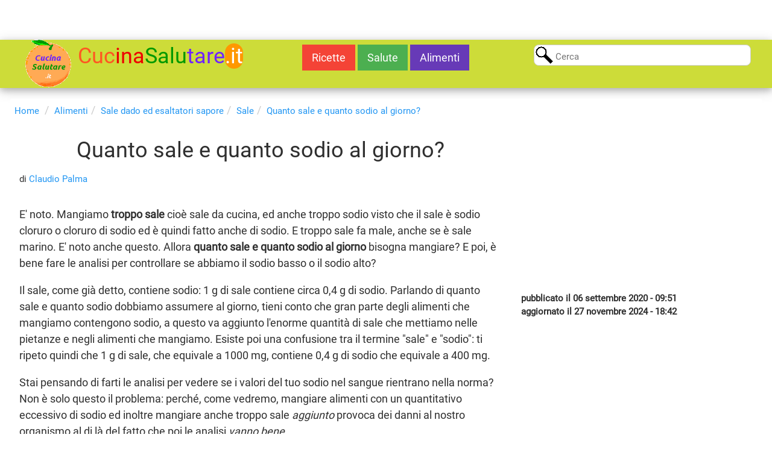

--- FILE ---
content_type: text/html; charset=UTF-8
request_url: https://www.cucinasalutare.it/quanto-sale-e-quanto-sodio-al-giorno-23.html
body_size: 15496
content:
<!doctype html>
<html lang="it">
<head>
	<meta charset="utf-8">
<!--	<meta property="fb:pages" content="123456789123"> -->
	<title>Quanto sale e quanto sodio al giorno? | Cucina Salutare .it</title>
<!--	<meta name="description" content="E' noto. Mangiamo troppo sale cioè sale da cucina, ed anche troppo sodio visto che il sale è sodio cloruro o cloruro di sodio ed è quindi fatto anche di sodi..."> -->
	<link rel="canonical" href="https://www.cucinasalutare.it/quanto-sale-e-quanto-sodio-al-giorno-23.html">	<!-- noodp, noydir -->
		<meta name="viewport" content="width=device-width, initial-scale=1">
<!--	<meta name="referrer" content="unsafe-url"> -->
	<link rel="apple-touch-icon" href="https://www.cucinasalutare.it/img/apple-touch-icon-76x76.png" sizes="76x76">
	<link rel="apple-touch-icon" href="https://www.cucinasalutare.it/img/apple-touch-icon-114x114.png" sizes="114x114">
	<link rel="apple-touch-icon" href="https://www.cucinasalutare.it/img/apple-touch-icon-120x120.png" sizes="120x120">
	<link rel="apple-touch-icon" href="https://www.cucinasalutare.it/img/apple-touch-icon-152x152.png" sizes="152x152">
	<link rel="apple-touch-icon" href="https://www.cucinasalutare.it/img/apple-touch-icon-180x180.png" sizes="180x180">
	<link rel="icon" href="https://www.cucinasalutare.it/img/logoicon-16x16.png" type="image/png" sizes="16x16">
	<link rel="icon" href="https://www.cucinasalutare.it/img/logoicon-32x32.png" type="image/png" sizes="32x32">
	<link rel="icon" href="https://www.cucinasalutare.it/img/logoicon-96x96.png" type="image/png" sizes="96x96">
	<link rel="icon" href="https://www.cucinasalutare.it/img/logoicon-192x192.png" type="image/png" sizes="192x192">
	<link rel="icon" href="https://www.cucinasalutare.it/img/logoicon-194x194.png" type="image/png" sizes="194x194">
	<link rel="manifest" href="https://www.cucinasalutare.it/manifest.json">
	<meta name="apple-mobile-web-app-title" content="Cucinasalutare.it">
	<meta name="application-name" content="Cucinasalutare.it">
	<meta name="msapplication-TileColor" content="#ffa500">
	<meta name="msapplication-TileImage" content="https://www.cucinasalutare.it/img/android-chrome-144x144.png">
	<meta name="theme-color" content="#ffffff">

	<meta property="og:locale" content="it_IT">
<!--	<meta property="fb:app_id" content="1111111111111111"/> -->
	<meta property="og:type" content="article">
	<meta property="og:title" content="Quanto sale e quanto sodio al giorno?">
	<!-- max 295 -->
	<meta property="og:description" content="E' noto. Mangiamo troppo sale cioè sale da cucina, ed anche troppo sodio visto che il sale è sodio cloruro o cloruro di sodio ed è quindi fatto anche di sodi...">
	<meta property="og:url" content="https://www.cucinasalutare.it/quanto-sale-e-quanto-sodio-al-giorno-23.html">
		<meta property="og:site_name" content="Cucina Salutare .it">
	<meta property="og:image" content="https://www.cucinasalutare.it/photos/23-sale-sodio.jpg">
	<meta property="og:image:width" content="600">
	<meta property="og:image:height" content="450">

	<meta name="twitter:card" content="summary">
	<meta name="twitter:title" content="Quanto sale e quanto sodio al giorno? | Cucina Salutare .it">
	<meta name="twitter:description" content="E' noto. Mangiamo troppo sale cioè sale da cucina, ed anche troppo sodio visto che il sale è sodio cloruro o cloruro di sodio ed è quindi fatto anche di sodi...">
	<meta name="twitter:image" content="https://www.cucinasalutare.it/photos/23-sale-sodio.jpg">

	<!-- ottimizzazioni dns -->
	<!-- <link rel="preload" href="https://www.cucinasalutare.it/js/jscookie.js" as="script"> -->

<!--	<link rel="preconnect" href="https://googleads.g.doubleclick.net">
	<link rel="preconnect" href="https://pagead2.googlesyndication.com">
	<link rel="preconnect" href="https://tpc.googlesyndication.com"> -->
<!--	<link rel="dns-prefetch" href="https://googleads.g.doubleclick.net">
	<link rel="dns-prefetch" href="https://pagead2.googlesyndication.com">
	<link rel="dns-prefetch" href="https://tpc.googlesyndication.com"> -->
<!-- fine ottimizzazioni dns -->

<!--	<meta name="copyright" content="Copyright 2025 - CucinaSalutare.it - Tutti i diritti riservati"> -->

	<link rel="image_src" type="image/jpeg" href="https://www.cucinasalutare.it/photos/23-sale-sodio.jpg">
	
	<link rel="stylesheet" href="https://www.cucinasalutare.it/css/w3.css">
	<style type="text/css">
	@font-face {font-family: 'Roboto'; font-style: normal; font-weight: 400; 
	src: url('https://www.cucinasalutare.it/fonts/roboto-v20-latin-ext_latin-regular.eot'); src: local('Roboto'), local('Roboto-Regular'), url('https://www.cucinasalutare.it/fonts/roboto-v20-latin-ext_latin-regular.eot?#iefix') format('embedded-opentype'), url('https://www.cucinasalutare.it/fonts/roboto-v20-latin-ext_latin-regular.woff2') format('woff2'), url('https://www.cucinasalutare.it/fonts/roboto-v20-latin-ext_latin-regular.woff') format('woff'), url('https://www.cucinasalutare.it/fonts/roboto-v20-latin-ext_latin-regular.ttf') format('truetype'), url('https://www.cucinasalutare.it/fonts/roboto-v20-latin-ext_latin-regular.svg#Roboto') format('svg');}
	h1, h2, h3, h4, h5, h6 {font-family: "Roboto", sans-serif;} h1, h2 {margin-top:10px; margin-bottom:10px;} h3, h4, h5, h6 {margin-top:0; margin-bottom:0;} 
	@-ms-viewport {width:device-width;} @-webkit-viewport {width: device-width;} @-moz-viewport {width: device-width;} @-ms-viewport {width: device-width;} @-o-viewport {width: device-width;} @viewport {width: device-width;}
	body {font-family:'Roboto', sans-serif; font-size:18px; color:#2f2f2f; max-width:1440px; margin:0 auto;} .w3-sidebar {z-index:3; width:200px; top:43px; bottom:0; height:inherit;} a:link , a:active , a:visited , a:hover {text-decoration:none;} a.w3hov:link , a.w3hov:active , a.w3hov:visited {text-decoration:none;} a.w3hov:hover {text-decoration:underline;}
	.bvi {color:#7022ff;} .ver {color:#009900;} .ara {color:#ffa500;} .ros {color:#ee0000;} .bia {color:#ffffff;} .ricin {width:30px;} .ricon {width:95%;} .rican {max-width:1600px;} .cercalente {padding-left:35px; background: url('https://www.cucinasalutare.it/img/cerca.png') no-repeat; padding-bottom:3px;} .wmio-resp {font-size:21px!important} .riga1 {border:#ccc solid 1px;} .riga2 {border-top:#ccc solid 1px;} .bkimg {} .curs, .whap {cursor:hand; cursor:pointer;} .breadcrumb {padding:5px 8px; margin-bottom:10px; list-style:none; background-color:#fff; border-radius:4px;} .breadcrumb > li {display:inline-block;} .breadcrumb > li + li:before {content:"/\00a0"; padding:0 5px; color:#ccc;} .breadcrumb > .active {color:#777777;} .thisb {max-width:1600px;} figure {width:100%; margin:5px;} .lhlogo {margin-top:8px;  margin-bottom:8px;} .adsmrg {margin-top:30px;} .mrg8 {margin-right:8px;} .imgfl {float:left;} .imgfr {float:right;} .clea {clear:both;} .indenta {text-indent:10%;}
	ul.disco {list-style-type:disc; list-style-position:inside; margin:0; padding:0;}
	/* .adsmax728x90, .adsmax336x280, .adsmax300x250, .adsmax336x250, .adsmax250x150, .adsmax300x600, .adsinarticle, .adsmaxFullx250 {background-image:url( [data-uri]); background-position:center; background-repeat:no-repeat; background-size:30px} */ #w3top3 {margin-top:50px;} .adsmax728x90 {display:block; margin:0 auto;} .adsmax336x280 {max-width:336px; min-height:280px; max-height:280px;} .adsmax300x250 {max-width:300px; min-height:240px; max-height:250px;} .adsmax336x250 {max-width:336px; min-height:250px; max-height:280px;} .adsmax250x150 {max-width:250px; min-height:150px; max-height:150px;} .adsmax300x600 {max-width:300px; min-height:600px; max-height:1050px;} .adsinarticle {width:100%;} 
	@media only screen and (min-width:993px) {.adsinarticle {min-height:250px;} .adsmax728x90 {max-width:980px; min-height:50px; max-height:250px;} .adsmaxFullx250 {width:336px; min-height:240px;}}
	@media only screen and (max-width:992px) {.adsinarticle {min-height:50px; margin:0 auto;} .adsmax728x90 {width:100%; min-height:100px; max-height:100px;} .adsmaxFullx250 {width:100%; min-height:50px;}}
	</style>
	<script type="text/javascript">
	function getWindowSize(doc) {doc = doc || document; var win_w, win_h; if (self.innerHeight) {win_w = self.innerWidth; win_h = self.innerHeight;} else if (doc.documentElement && doc.documentElement.clientHeight) {win_w = doc.documentElement.clientWidth; win_h = doc.documentElement.clientHeight;} else if (doc.body) {win_w = doc.body.clientWidth; win_h = doc.body.clientHeight;} return {'w': win_w, 'h': win_h};}
	var DimWin = getWindowSize();
	</script>
	
<script type="application/ld+json">
{
	"@context":"http:\/\/schema.org",
	"@type":"Article",
	"@id":"https:\/\/www.cucinasalutare.it\/quanto-sale-e-quanto-sodio-al-giorno-23.html#article",
	"url":"https:\/\/www.cucinasalutare.it\/quanto-sale-e-quanto-sodio-al-giorno-23.html",
	"mainEntityOfPage":"https:\/\/www.cucinasalutare.it\/quanto-sale-e-quanto-sodio-al-giorno-23.html",
	"headline":"Quanto sale e quanto sodio al giorno?",
	"description":"E' noto. Mangiamo troppo sale cio\u00e8 sale da cucina, ed anche troppo sodio visto che il sale \u00e8 sodio cloruro o cloruro di sodio ed \u00e8 quindi fatto anche di sodio. E troppo sale fa male, anche se \u00e8 sale marino. E' noto anche questo. Allora quanto sale e quanto sodio al giorno bisogna mangiare? E poi, \u00e8 bene fare le analisi per controllare se abbiamo il sodio basso o il sodio alto? ",
	"datePublished":"2020-09-06 08:00:00",
	"dateModified":"2024-11-27 08:00:00",
	"author":
	{
		"@type":"Person",
		"name":"Claudio Palma",
		"description":"Sono il creatore di CucinaSalutare.it dove spiego come cucino in modo salutare, quali cibi scelgo ed in che modo curo il mio benessere e la mia salute con un alimentazione sana e naturale. Da alcuni anni mangio in modo salutare ed in queste pagine ti spiego cosa vuol dire per me cucinare per la propria salute. CucinaSalutare.it \u00e8 una mia idea, \u00e8 il risultato di un percorso che feci dal 2014 in poi",
		"image":
		{
			"@type":"ImageObject",
			"url":"https:\/\/www.cucinasalutare.it\/photos\/claudio-palma-cucinasalutareit3_th.jpg",
			"height":341,
			"width":256
		}
	},
	"publisher":
	{
		"@type":"Organization",
		"logo":
		{
			"@type":"ImageObject",
			"url":"https:\/\/www.cucinasalutare.it\/img\/apple-touch-icon-180x180.png",
			"width":"180",
			"height":"180"
		},
		"name":"CucinaSalutare.it"
	},
	"image":[
	{
		"@type":"ImageObject",
		"@id":"https:\/\/www.cucinasalutare.it\/quanto-sale-e-quanto-sodio-al-giorno-23.html#primaryimage",
		"url":"https:\/\/www.cucinasalutare.it\/photos\/23-sale-sodio.jpg",
		"width":"600",
		"height":"450"
	}
	]
},

{
	"@context":"http:\/\/schema.org",
	"@type":"Organization",
	"@id":"https:\/\/www.cucinasalutare.it\/#Organization",
	"name":"CucinaSalutare.it",
	"url":"https:\/\/www.cucinasalutare.it",
	"sameAs":[
		["https:\/\/www.facebook.com\/CucinaSalutareIt\/"],
		["https:\/\/twitter.com\/CucinaSalutareIt"],
		["https:\/\/www.instagram.com\/cucinasalutareit\/"],
		["https:\/\/www.youtube.com\/user\/CucinaSalutareIt"],
		["https:\/\/www.pinterest.it\/claudiopalma62\/"]
	],
	"logo":
	{
		"@type":"ImageObject",
		"url":"https:\/\/www.cucinasalutare.it\/img\/apple-touch-icon-180x180.png",
		"width":"180",
		"height":"180"
	}
}
]
</script>
	
<style type="text/css">
figure, figcaption {margin-top:40px; margin-bottom:40px;}
.notasup {vertical-align:super;}
</style>	<script type="text/javascript">
	</script>
	<!--[if lt IE 9]>
		<script src="https://www.cucinasalutare.it/js/respond.min.js"></script>
		<script src="https://www.cucinasalutare.it/js/html5shiv.min.js"></script>
	<![endif]-->
</head>
<body>

<script type="text/javascript">
/* var AdsensePost = 
{
Adspost1:"<!-- Cucsal-Reattivo -->"+
"<ins class=\"adsbygoogle\""+
	"style=\"display:block\""+
	"data-ad-client=\"ca-pub-7756158523929877\""+
	"data-ad-slot=\"8164636891\""+
	"data-ad-format=\"auto\"></ins>",
Adspost2:"<!-- IlCal-link-reatt -->"+
"<ins class=\"adsbygoogle\""+
	"style=\"display:block\""+
	"data-ad-client=\"ca-pub-7756158523929877\""+
	"data-ad-slot=\"7979034093\""+
	"data-ad-format=\"link\"></ins>"
}; */
</script>

<script type="text/javascript">
if (top.location != self.location) {top.location = self.location;}
</script>

<!-- accesso - login/logout -->
<!-- fine accesso - login/logout -->


<header>

<!-- banner top -->
<div class="w3-auto adsmax728x90">
		
<!-- <script async src="https://pagead2.googlesyndication.com/pagead/js/adsbygoogle.js?client=ca-pub-7756158523929877"
     crossorigin="anonymous"></script> -->
<!-- CuSa testa orizz -->
<!-- <ins class="adsbygoogle"
     style="display:block"
     data-ad-client="ca-pub-7756158523929877"
     data-ad-slot="4513404007"
     data-ad-format="auto"
     data-full-width-responsive="true"></ins> -->
<script>
//     (adsbygoogle = window.adsbygoogle || []).push({});
</script>

<script>
if (DimWin.w > 992)
{
//	document.write('<img src="https://www.cucinasalutare.it/img/728x90ads.jpg" class="w3-image" style="border:1px dotted #aaa;">');
}
else
{
//	document.write('<img src="https://www.cucinasalutare.it/img/728x90ads.jpg" style="border:1px dotted #aaa; height:100px; width:300px;">');
}
</script>
</div>

<!-- Navbar -->
<div id="w3top1" class="w3-row w3-lime w3-card-4 bkimg w3-margin-top">
	<div class="w3-col s12 l4 w3-center">
		<div class="w3-xxlarge w3-margin-left"><a href="https://www.cucinasalutare.it/" title="CucinaSalutare.it"><img src="https://www.cucinasalutare.it/img/logo80t.png" alt="CucinaSalutare.it" width="80" height="80" class="w3-cell-top"><span class="w3-hide-small w3-hide-medium"> <span class="w3-text-deep-orange">Cuc</span><span class="ros">ina</span><span class="ver">Salu</span><span class="bvi">tare</span><span class="w3-orange w3-text-white bia w3-round-xxlarge">.it</span></span><span class="w3-hide-large"> <span class="w3-text-deep-orange wmio-resp">Cuc</span><span class="ros wmio-resp">ina</span><span class="ver wmio-resp">Salu</span><span class="bvi wmio-resp">tare</span><span class="w3-orange w3-text-white bia w3-round-xxlarge wmio-resp">.it</span></span></a></div>
	</div>
	<div class="w3-col s12 l4">
		<div class="w3-center w3-large w3-padding" id="w3top2">
		<a href="https://www.cucinasalutare.it/ricette" class="w3-button w3-red w3-hover-pale-yellow" title="Ricette">Ricette</a>
		<a href="https://www.cucinasalutare.it/salute" class="w3-button w3-green w3-hover-pale-yellow" title="Salute">Salute</a>
		<a href="https://www.cucinasalutare.it/alimenti" class="w3-button w3-deep-purple w3-hover-pale-yellow" title="Alimenti">Alimenti</a>
		</div>
	</div>
	<div class="w3-col s12 l4">
		<form method="get" name="cerc" action="https://www.cucinasalutare.it/cerca/">
			<div class="w3-row w3-padding w3-margin-left">
				<div class="w3-col ricon">
					<input type="search" id="ricerca" name="s" class="w3-input w3-medium w3-border w3-white w3-round-large cercalente" placeholder="Cerca" value="" maxlength="350">
				</div>
			</div>
		</form>
	</div>
</div>

<!-- modal for search on medium e small devices -->
<div id="id01" class="w3-modal">
	<div class="w3-modal-content w3-card-4 w3-animate-opacity">
		<div class="w3-container">
			<a href="javascript:void(0)" onclick="Chiudi();" class="w3-button w3-right w3-large w3-padding-small w3-hover-blue w3-hide-large w3-margin-bottom" title="Chiudi"><strong>X</strong></a>
			<form method="get" name="cerce" action="https://www.cucinasalutare.it/cerca/" class="w3-padding-32">
				<div class="w3-row w3-margin-bottom">
					<div class="w3-col s10 w3-text-right">
						<input type="search" id="ricerce" name="s" class="w3-input w3-border w3-round-large" style="padding:5px;" placeholder="Cerca" value="" maxlength="350">
					</div>
					<div class="w3-col s2">
						<button class="w3-btn w3-small w3-deep-purple w3-hover-blue w3-ripple w3-padding w3-round-large" type="submit" title="Invia">Vai</button>
					</div>
				</div>
			</form>
		</div>
	</div>
</div>
<!-- end modal for search -->

</header>

		<div class="w3-container">
	<ol class="breadcrumb" itemscope itemtype="http://schema.org/BreadcrumbList">
		<li class="breadcrumb-item" itemprop="itemListElement" itemscope itemtype="http://schema.org/ListItem"><a href="https://www.cucinasalutare.it/" rel="home" itemprop="item" title="Homepage" class="w3-medium w3-text-blue w3hov"><span itemprop="name">Home</span></a><meta itemprop="position" content="1"></li>
		<li itemprop="itemListElement" itemscope itemtype="http://schema.org/ListItem"><a href="https://www.cucinasalutare.it/alimenti" itemprop="item" title="Alimenti" class="w3-medium w3-text-blue w3hov"><span itemprop="name">Alimenti</span></a><meta itemprop="position" content="2"></li><li itemprop="itemListElement" itemscope itemtype="http://schema.org/ListItem"><a href="https://www.cucinasalutare.it/alimenti/sale-dado-ed-esaltatori-sapore" itemprop="item" title="Sale dado ed esaltatori sapore" class="w3-medium w3-text-blue w3hov"><span itemprop="name">Sale dado ed esaltatori sapore</span></a><meta itemprop="position" content="3"></li><li itemprop="itemListElement" itemscope itemtype="http://schema.org/ListItem"><a href="https://www.cucinasalutare.it/alimenti/sale-dado-ed-esaltatori-sapore/sale" itemprop="item" title="Sale" class="w3-medium w3-text-blue w3hov"><span itemprop="name">Sale</span></a><meta itemprop="position" content="4"></li><li itemprop="itemListElement" itemscope itemtype="http://schema.org/ListItem"><a href="https://www.cucinasalutare.it/quanto-sale-e-quanto-sodio-al-giorno-23.html" itemprop="item" title="Quanto sale e quanto sodio al giorno?" class="w3-medium w3-text-blue w3hov"><span itemprop="name">Quanto sale e quanto sodio al giorno?</span></a><meta itemprop="position" content="5"></li>	</ol>
	</div>
	
<!-- main -->
<div class="w3-container">


	<div class="w3-row">
		<div class="w3-col s12 l8">
			<article>

			<header>
			<h1 class="w3-center">Quanto sale e quanto sodio al giorno?</h1>
			</header>

			<section>
			<div class="w3-medium w3-container">di <a href="https://www.cucinasalutare.it/informazioni-generali-su-claudio-palma.html" title="autore: Claudio Palma" class="w3-text-blue w3hov">Claudio Palma</a>    			</div>

			<div class="w3-margin-top w3-container">
				<div><!--description start--><p>E' noto. Mangiamo <strong>troppo sale</strong> cioè sale da cucina, ed anche troppo sodio visto che il sale è sodio cloruro o cloruro di sodio ed è quindi fatto anche di sodio. E troppo sale fa male, anche se è sale marino. E' noto anche questo. Allora <strong>quanto sale e quanto sodio al giorno</strong> bisogna mangiare? E poi, è bene fare le analisi per controllare se abbiamo il sodio basso o il sodio alto?<!--description end--></p>
<p>Il sale, come già detto, contiene sodio: 1 g di sale contiene circa 0,4 g di sodio. Parlando di quanto sale e quanto sodio dobbiamo assumere al giorno, tieni conto che gran parte degli alimenti che mangiamo contengono sodio, a questo va aggiunto l'enorme quantità di sale che mettiamo nelle pietanze e negli alimenti che mangiamo. Esiste poi una confusione tra il termine "sale" e "sodio": ti ripeto quindi che 1 g di sale, che equivale a 1000 mg, contiene 0,4 g di sodio che equivale a 400 mg.</p>
<p>
Stai pensando di farti le analisi per vedere se i valori del tuo sodio nel sangue rientrano nella norma? Non è solo questo il problema: perché, come vedremo, mangiare alimenti con un quantitativo eccessivo di sodio ed inoltre mangiare anche troppo sale <em>aggiunto</em> provoca dei danni al nostro organismo al di là del fatto che poi le analisi <em>vanno bene</em>.<br>
In Italia in media aggiungiamo alle pietanze dagli 7 ai 9 gr di sale da cucina al giorno, che corrispondono a 2800-3600 mg di sodio, come riportato sulla pagina <a href="https://www.cuore.iss.it/prevenzione/progettominisal" class="w3-text-blue w3hov" title="consumo di sale in Italia"  rel="nofollow" target="_blank">Consumo di sale del progetto Minisal</a> del sito dell'IIS.</p></div>				<div class="w3-row">
					<div class="w3-col s12 l6">
						<div class="w3-margin-top w3-auto adsmax336x250">
						
<!-- <script async src="https://pagead2.googlesyndication.com/pagead/js/adsbygoogle.js?client=ca-pub-7756158523929877"
     crossorigin="anonymous"></script> -->
<!-- CuSa post-indice 300x250 -->
<!-- <ins class="adsbygoogle"
     style="display:block"
     data-ad-client="ca-pub-7756158523929877"
     data-ad-slot="1303597361"
     data-ad-format="auto"
     data-full-width-responsive="true"></ins> -->
<script>
//     (adsbygoogle = window.adsbygoogle || []).push({});
</script>

<script>
// document.write('<img src="https://www.cucinasalutare.it/img/300x250ads.jpg" class="w3-image" style="border:1px dotted #aaa; height:250px; width:300px;">');
</script>
						</div>
					</div>
					<div class="w3-col s12 l6">
<div class=""><h2>Indice</h2>
<ul class="w3-margin-top">
<li><a href="#fabbisogno-di-sodio" class="w3-text-blue w3hov">Fabbisogno giornaliero di sodio e aggiunte raccomandate di sale</a></li>
<li><a href="#contenuto-di-sodio-alimenti" class="w3-text-blue w3hov">Contenuto di sodio negli alimenti</a></li>
<li><a href="#eccesso-di-sodio" class="w3-text-blue w3hov">Cosa provoca l'eccesso di sodio?</a></li>
<li><a href="#a-cosa-serve-sodio" class="w3-text-blue w3hov">A cosa serve il sodio nell'organismo?</a></li>
<li><a href="#quanto-sodio-assumiamo-al-giorno" class="w3-text-blue w3hov">Esempi su quanto sodio assumiamo ogni giorno</a></li>
<li><a href="#come-diminuire-sodio" class="w3-text-blue w3hov">Come diminuire e regolare il consumo di sodio?</a></li>
<li><a href="#cloro" class="w3-text-blue w3hov">E il cloro?</a></li>
</ul>
<a name="fabbisogno-di-sodio"></a></div>					</div>
				</div>
				<div><div class="clea w3-margin-top"></div><div class="w3-center"><figure><img src="https://www.cucinasalutare.it/photow/23-sale-sodio.webp" class="w3-image" width="600" height="450" alt="Quanto sale e quanto sodio al giorno?"></figure></div><div class="clea"></div><h2>Fabbisogno giornaliero di sodio e aggiunte raccomandate di sale</h2>

<p>Secondo l'<a href="https://www.heart.org/-/media/Files/Health-Topics/Answers-by-Heart/Why-Should-I-Limit-Sodium.pdf" class="w3-text-blue w3hov" title="American Heart Association" rel="nofollow" target="_blank">American Heart Association</a> non dovresti mai superare i 2300 mg di sodio al giorno con un limite ideale di 1500 mg ma, raccomanda, il quantitativo ideale di 1000 mg giornalieri. In generale, secondo le raccomandazioni americane di questa ed altri enti ed associazioni, l'apporto quotidiano di sodio varia tra un minimo di 500 mg e un massimo di 2300 mg con 1000 mg consigliati.<br>
Le raccomandazioni di molti siti di salute europei ed italiani (ad esempio <a href="https://www.humanitas.it/enciclopedia/sali-minerali/sodio" target="_blank" rel="nofollow" class="w3-text-blue w3hov">Humanitas</a>, consultato il 7/2/2020), esagerano ancora di più di quelle americane, perché alzano i livelli minimo-massimo del fabbisogno (apporto) quotidiano di sodio a 600-3500 mg. Guardando queste raccomandazioni americane e di altri siti di salute che indicano limite massimo un quantitativo di sodio rispettivamente di di 2,3 g e di 3,5 g, ti domanderai <em>ma con quali criteri hanno stabilito che 2 o 3 g di sodio è un quantitativo giornaliero normale? Ma non è troppo?</em> Eh già, me lo domando anche io.<br>
Altra contraddizione, viste le raccomandazioni di consumo di sodio qui sopra esposte, l'<a href="https://www.who.int/en/news-room/fact-sheets/detail/salt-reduction" class="w3-text-blue w3hov" title="Organizzazione mondiale della sanità" rel="nofollow" target="_blank">OMS, Organizzazione mondiale della sanità</a>, raccomanda un consumo massimo di sale, bada bene ho detto sale, di 5 grammi al giorno che equivalgono a 2000 mg di sodio quotidiano che si va a sommare al sodio naturalmente contenuto negli alimenti che mangiamo, ed il totale supera ampiamente il suddetto consumo di sodio raccomandato al giorno.<br><a name="contenuto-di-sodio-alimenti"></a></p>

<h2>Contenuto di sodio negli alimenti</h2>

<p>In ogni caso dando per buone ed oneste le raccomandazioni che suggeriscono un quantitativo di sodio intorno ai 1000 mg al giorno, queste quote di sodio vengono facilmente rispettate assumendo un'alimentazione basata su alimenti vegetali. Un alimentazione vegetariana, che contempli cioè oltre ai vegetali anche le uova e del pesce fresco non inquinato né derivante da allevamento intensivo né tantomeno OGM, è già sufficiente a superare anche se di poco i livelli raccomandati di sodio.<br>
Proprio per il fatto che gli alimenti, soprattutto animali e derivati animali, contengono una certa quantità di sodio, le raccomandazioni dell'OMS o delle altre varie organizzazioni mondiali della salute riguardo al consumo di sale e di sodio sono alquanto esagerate. Non si può generalizzare e consigliare a tutti un certo consumo di sale o un certo fabbisogno di sodio. Ad esempio chi nella propria dieta include anche salumi formaggi pesci affumicati o inscatolati snack salati patatine, anche se non aggiungesse sale alle pietanze assumerebbe comunque un quantitativo enorme di sodio, senza contare tra l'altro i danni alla salute che questi non-alimenti causano.<br>
Invece chi ha una dieta vegetale o al massimo vegetariana, anche ammettendo che aggiunga poco sale nelle pietanze, avrebbe un'apporto di sodio più o meno corretto, anzi talvolta rischierebbe di assumerne troppo poco. Ma tutto è relativo e nulla è scontato, perché anche in tal caso se costui anche essendo vegano o vegetariano mangiasse ogni giorno le patatine fritte commerciali o snack salati o robaccia del genere, eccolo lì che assumerebbe anche lui troppo sodio. Quindi è sbagliato raccomandare a tutti indiscriminatamente di consumare non più di 5 g al giorno di sale (cioè 2 g o 2000 mg di sodio) ma occorre educare la gente a cambiare i propri gusti e a fare a meno dell'abitudine del sale a tutti i costi sopra ogni cibo.<br>
Perché, lo ripeto, se una persona mangia molti alimenti che contengono molto sodio, senza contare il sale che aggiunge, si trova già molto al di sopra del consumo raccomandato di sodio, e quindi dire a questa persona di consumare 5 g di sale risulta ancor di più dannoso per lei. Infatti le persone che mangiano carne o formaggi o scatolame o patatine o snack... non solo dovrebbero starsene lontani dal sale ma dovrebbero anche prendere in considerazione la diminuzione e pian piano la sostituzione di tali alimenti con cibi più salutari, e non semplicemente perché contengono troppo sodio ma perché sono non-alimenti che provocano danni alla salute, tanto per fare un esempio perché fanno aumentare la produzione degli acidi dello stomaco provocando un <a href="https://www.cucinasalutare.it/metabolismo-sindrome-metabolica-e-acidosi-metabolica-27.html" title="acidosi" class="w3-text-blue w3hov">acidosi</a> dell'organismo che lo espone a molte malattie da quelle piccole a quelle più gravi. Ed è solo un esempio.<br>(vedi <a href="https://www.cucinasalutare.it/metabolismo-sindrome-metabolica-e-acidosi-metabolica-27.html" title="acidosi metabolica" class="w3-text-blue w3hov">acidosi metabolica</a>)
<a name="eccesso-di-sodio"></a></p>
<div class="w3-margin-top w3-auto adsinarticle">
<!-- <script async src="https://pagead2.googlesyndication.com/pagead/js/adsbygoogle.js?client=ca-pub-7756158523929877"
	crossorigin="anonymous"></script>
<ins class="adsbygoogle"
     style="display:block; text-align:center;"
     data-ad-layout="in-article"
     data-ad-format="fluid"
     data-ad-client="ca-pub-7756158523929877"
     data-ad-slot="4293912152"></ins> -->
<script>
/*	(adsbygoogle = window.adsbygoogle || []).push({}); */
	
if (DimWin.w > 992)
{
//	document.write('<img src="https://www.cucinasalutare.it/img/300x250ads.jpg" style="border:1px dotted #aaa; width:100%; height:250px;">');
}
else
{
//	document.write('<img src="https://www.cucinasalutare.it/img/300x250ads.jpg" style="border:1px dotted #aaa; width:100%; height:50px;">');
}
</script>
</div>
<h2>Cosa provoca l'eccesso di sodio?</h2>
<p>Al di là del fatto se nelle ultime analisi del sangue il tuo sodio possa andare bene o male, sta di fatto che assumere troppo sodio e mangiare troppo sale provoca tutta una serie di effetti negativi, tra cui: aumento della ritenzione idrica (ristagno dei liquidi nel corpo), aumento della pressione del sangue e quindi ipertensione e le sue complicazioni, danni al cervello tipo demenza e danni alle capacità cognitive anche in assenza di ipertensione, danni a vari organi indipendentemente dalla presenza o no dell'ipertensione, perdita di calcio ed escrezione urinaria. E sin qui i danni certi, ma ci sono altri danni <em>possibili</em>: ictus, malattie cardiovascolari, calcoli renali, demineralizzazione ossea, cataratta, sindrome di Meniere, asma (articoli su <a href="https://www.lastampa.it/2018/01/18/scienza/eccesso-di-sale-leffetto-negativo-sul-cervello-ha-origine-nellintestino-rri2KiUX1eDBCzmdknCXoM/pagina.html" class="w3-text-blue w3hov" title="La Stampa" rel="nofollow" target="_blank">La Stampa</a>, su <a href="https://www.ncbi.nlm.nih.gov/pmc/articles/PMC5098396/" class="w3-text-blue w3hov" title="National Center for Biotechnology Information" rel="nofollow" target="_blank">NCBI cioè National Center for Biotechnology Information</a> ed ancora su <a href="https://www.ncbi.nlm.nih.gov/pmc/articles/PMC4089690/" class="w3-text-blue w3hov" title="NCBI" rel="nofollow" target="_blank">NCBI</a>). Questi gli effetti negativi causati dell'esagerato consumo di sale e, quindi, di sodio.
<a name="a-cosa-serve-sodio"></a></p>

<h2>A cosa serve il sodio nell'organismo?</h2>
<p>Sì, certamente, il sodio è importante per la salute e tra le sue funzioni più importanti per il nostro organismo ci sono: la regolazione dei liquidi ed equilibrio acido-base e del bilancio idro-salino dell'intero organismo, la regolazione della contrazione muscolare e trasmissione dell'impulso nervoso, la regolazione della permeabilità delle membrane cellulari.
<a name="quanto-sodio-assumiamo-al-giorno"></a></p>

<h2>Esempi su quanto sodio assumiamo ogni giorno</h2>
<p>Ora ti propongo di calcolare quanto sodio e quanto sale assumiamo al giorno, per cui faccio alcuni esempi di dieta quotidiana.<br>
Questi quantitativi di sodio sono stati calcolati senza contare l'aggiunta di sale, ma conteggiando solo il contenuto di sodio già presente negli alimenti. Ad esempio mozzarella, formaggi, pizza, salsiccia, patatine... contengono una quantità abnorme di sodio tra quello naturalmente presente negli ingredienti naturali e il sale aggiunto da chi li ha preparati. Quindi non ho conteggiato il sale che normalmente aggiungiamo alle pietanze, questo perché ognuno di noi deve farsi un'idea di quanto sodio è contenuto normalmente nei cibi che mangia per poi decidere se e quanto sale aggiungere per arrivare al fabbisogno cioè il consumo giornaliero raccomandato di sodio.<br>
Andiamo col primo esempio di dieta, colazione pranzo e cena.<br>
(<em>quantitativi di sodio ricavati da tabelle su <a href="https://fdc.nal.usda.gov/food-search?query=&type=Foundation" target="_blank" rel="nofollow" class="w3-text-blue w3hov">USDA</a>, da <a href="https://www.alimentinutrizione.it/sezioni/tabelle-nutrizionali" target="_blank" rel="nofollow" class="w3-text-blue w3hov">AlimentiNUTrizione.it</a> che fa parte di <a href="https://www.crea.gov.it/" target="_blank" rel="nofollow" class="w3-text-blue w3hov">CREA-GOV.IT</a> e dalle informazioni nutrizionali sulle etichette dei prodotti</em>)<br><br>

<table class="w3-table w3-bordered w3-hoverable">
<tr><th cols="2">Dieta vegana senza aggiunta di sale</th></tr>
<tr><th>cibi</th><th>sodio mg</th></tr>
<tr><td>150 ml arancia</td><td>5</td></tr>
<tr><td>1 pesca</td><td>3</td></tr>
<tr><td>1 kiwi</td><td>5</td></tr>
<tr><td>50 gr fiocchi avena</td><td>16</td></tr>
<tr><td>20 gr uvetta</td><td>11</td></tr>
<tr><td>150 gr latte di soia</td><td>45</td></tr>
<tr><td>20 gr fichi secchi</td><td>12</td></tr>
<tr><td>10 gr noci</td><td>1</td></tr>
<tr><td></td><td></td></tr>
<tr><td>80 gr riso integrale</td><td>7</td></tr>
<tr><td>80 gr di lenticchie</td><td>8</td></tr>
<tr><td>100 gr peperoni</td><td>4</td></tr>
<tr><td>50 gr cipolle</td><td>2</td></tr>
<tr><td>100 gr insalata	mista</td><td>26</td></tr>
<tr><td>100 gr di pane</td><td>500</td></tr>
<tr><td>100 gr di pasta integrale con olio extra e pelati:</td><td>16</td></tr>
<tr><td></td><td></td></tr>
<tr><td>100 gr di avocado</td><td>7</td></tr>
<tr><td>30 gr di cavolfiore</td><td>10</td></tr>
<tr><td>2 fette melone</td><td>36</td></tr>
<tr><td>2 mele</td><td>6</td></tr>
<tr><td><strong>totale</strong></td><td>725 mg</td></tr>
</table>
<br>
Nel caso di una dieta quotidiana di questo genere e tenendo conto di un quantitativo <em>consigliato</em> di 500-600 mg di sodio al giorno, chi mangia in questo modo assume la giusta quantità di sodio e quindi non deve aggiungere sale alle pietanze, tenendo conto che 1 g di sale contiene 400 mg di sodio. Tieni conto anche del fatto che in questa dieta c'è sale nell'impasto del pane, questa è una scelta perché non se c'era sale allora il totale del sodio giornaliero sarebbe stato al di sotto del quantitativo consigliato e quindi dovevamo integrarlo aggiungendo comunque almeno 1 gr di sale.</p>
<p>Vediamo il prossimo esempio di dieta, anche questa senza aggiunta di sale nelle pietanze ad eccezione di quelle che già ne contengono.<br><br>

<table class="w3-table w3-bordered w3-hoverable">
<tr><th cols="2">Dieta vegetariana senza aggiunta di sale</th></tr>
<tr><th>cibi</th><th>sodio mg</th></tr>
<tr><td>1 caffè (25 ml)</td><td>1</td></tr>
<tr><td>cappuccino (100 ml)</td><td>51</td></tr>
<tr><td>cornetto (40 gr)</td><td>139</td></tr>
<tr><td></td><td></td></tr>
<tr><td>pasta integrale (100 gr)</td><td>8</td></tr>
<tr><td>funghi champignon (50 gr)</td><td>3</td></tr>
<tr><td>piselli freschi (50 gr)</td><td>1</td></tr>
<tr><td>provolone (50 gr)</td><td>430</td></tr>
<tr><td>100 gr insalata	mista</td><td>10</td></tr>
<tr><td>2 pesche</td><td>6</td></tr>
<tr><td>1 caffè (25 ml)</td><td>1</td></tr>
<tr><td></td><td></td></tr>
<tr><td>Pizza margherita<br>
senza sale nell'impasto<br>
o nel pomodoro</td><td>200</td></tr>
<tr><td>100 gr insalata	mista</td><td>10</td></tr>
<tr><td>Patatine fritte<br>
commerciali 100 g</td><td>600</td></tr>
<tr><td>Birra (150 ml)</td><td>15</td></tr>
<tr><td>Melone 2 fette</td><td>36</td></tr>
<tr><td><strong>totale</strong></td><td>1505 mg</td></tr>
</table>
<br>
In questa dieta il quantitativo di sodio contenuto negli alimenti, senza aggiunta di sale, è di 1,505 g che secondo le raccomandazioni americane ed europee andrebbe bene, ma che secondo il mio modesto parere (per quello che conta) è già un po' alto sia per via delle patatine che del formaggio ed anche della mozzarella nella pizza.<br>
Ma diciamo che se una persona mangiasse in questo modo, diminuendo pian piano il formaggio sino a sostituirlo con legumi (ad esempio fagioli freschi o secchi) e man mano diminuendo le patatine fritte commerciali sino a sostituirle con patate acquistate al mercato e fritte a casa con olio extravergine d'oliva e senza sale, assumerebbe il quantitativo più che giusto di sodio, a patto che non aggiunga sale nelle pietanze. Infatti se al posto dei 430 mg di sodio nel provolone mangiasse i soli 2 mg di sodio contenuti in 50 gr di fagioli cotti a casa sempre senza aggiungere sale, oppure invece dei 600 mg delle patatine fritte commerciali mangiasse i soli 12 mg contenuti nelle patatine fritte a casa senza aggiungere sale, avrebbe un quantitativo giornaliero di sodio che sarebbe ragionevole.</p>
<div class="w3-margin-top w3-auto adsinarticle">
<!-- <script async src="https://pagead2.googlesyndication.com/pagead/js/adsbygoogle.js?client=ca-pub-7756158523929877"
	crossorigin="anonymous"></script>
<ins class="adsbygoogle"
     style="display:block; text-align:center;"
     data-ad-layout="in-article"
     data-ad-format="fluid"
     data-ad-client="ca-pub-7756158523929877"
     data-ad-slot="4293912152"></ins> -->
<script>
/*	(adsbygoogle = window.adsbygoogle || []).push({}); */
	
if (DimWin.w > 992)
{
//	document.write('<img src="https://www.cucinasalutare.it/img/300x250ads.jpg" style="border:1px dotted #aaa; width:100%; height:250px;">');
}
else
{
//	document.write('<img src="https://www.cucinasalutare.it/img/300x250ads.jpg" style="border:1px dotted #aaa; width:100%; height:50px;">');
}
</script>
</div>
<p>Ora vediamo un esempio di dieta onnivora, cioè così come mangia la maggioranza delle persone in Italia. Anche qui i quantitativi di sodio non tengono conto del sale aggiunto nelle pietanze ma solo del sodio naturalmente contenuto negli alimenti o del sale già presente in un cibo già pronto.<br><br>

<table class="w3-table w3-bordered w3-hoverable">
<tr><th cols="2">Dieta onnivora senza aggiunta di sale</th></tr>
<tr><th>cibi</th><th>sodio mg</th></tr>
<tr><td>1 caffè (25 ml)</td><td>1</td></tr>
<tr><td>cappuccino (100 ml)</td><td>51</td></tr>
<tr><td>cornetto (40 gr)</td><td>139</td></tr>
<tr><td></td><td></td></tr>
<tr><td>Spaghetti alla carbonara<br>
senza sale aggiunto alla<br>
pasta o al condimento<br>
ma solo di quello presente<br>
nel guanciale<br>
e nel pecorino</td><td>600</td></tr>
<tr><td>Patatine fritte<br>
commerciali 100 gr</td><td>600</td></tr>
<tr><td>Mela 1</td><td>2</td></tr>
<tr><td>1 caffè (25 ml)</td><td>1</td></tr>
<tr><td></td><td></td></tr>
<tr><td>Antipasto salumi e formaggi<br>
(33 g prosciutto<br>
25 g provolone)</td><td>1065</td></tr>
<tr><td>Pizza broccoli e salsiccia<br>
senza sale nell'impasto<br>
o nel pomodoro</td><td>900</td></tr>
<tr><td>100 gr insalata	mista</td><td>10</td></tr>
<tr><td>Mela 1</td><td>2</td></tr>
<tr><td><strong>totale</strong></td><td>3371 mg</td></tr>
</table>
<br>
Ora, a parte quello che dicono le raccomandazioni americane o europee o italiane, nel caso della dieta appena esposta con ben 3,371 g di sodio giornalieri e tenendo conto che i quantitativi di sodio sono stati calcolati <em>senza sale aggiunto alle pietanze</em>, risulta molto chiaro che chi mangia formaggi, salumi, carne conservata, patatine fritte commerciali, snack salati, sottoli o pesce in scatola o scatolame vario... sta assumendo una notevole ed esagerata quantità di sodio senza contare, come detto, il sale che si aggiunge alle pietanze.<br>
Il sodio, negli esempi di diete che ho esposto qui sopra, l'ho calcolato prendendo come base tabelle dei siti web menzionati prima. Prova anche tu a stilare un esempio di dieta quotidiana, con tutti gli alimenti per colazione pranzo e cena, e poi calcola il loro contenuto in sodio prendendo come base le tabelle presenti sul web. E tieni conto, come già detto, che i contenuti di sodio sono stati calcolati senza tenere conto del sale che normalmente aggiungiamo agli alimenti. Infatti prova a rileggere i 3 esempi di diete sopra esposti e prova ad aggiungere del sale come faresti di solito, ad esempio, al riso integrale alle lenticchie ed ai peperoni della dieta vegana, oppure alla pasta integrale con funghi e piselli ed all'insalata ed alla pizza della dieta vegetariana, oppure ancora alla pasta della carbonara ed alla pizza ed all'insalata della dieta onnivora... e poi rifai il calcolo del sodio totale quotidiano e vedrai che facilmente supererai di molto i livelli quotidiani di sodio raccomantati.<br>
Allora come regolarsi col consumo di sodio e sale?
<a name="come-diminuire-sodio"></a></p>

<h2>Come diminuire e regolare il consumo di sodio?</h2>

<p>Ecco come diminuire il sale e regolare il sodio: imparando a modificare il proprio gusto, che oramai da molto tempo è alterato ed è troppo abituato al gusto salato, al punto che se si mangia ad esempio una buona minestra di riso integrale lenticchie aglio cipolla sedano carota qualche pomodoro pelato e odori e spezie varie, piatto che di per sé contiene la quantità più che sufficiente di sodio e non necessita dell'aggiunta di sale da parte nostra, oggi come oggi ci sembrerebbe sciapo, insipido.<br>
Ed allora la prima cosa da fare è proprio questa: evitare il luogo comune di aggiungere sale alle pietanze e ad ogni tipo di cibo, soprattutto quando non necessario o quando dalla propria dieta si sta già assumendo il quantitativo giusto di sodio.<br>
Altro esempio, una pizza Napoli, parente stretta della Marinara e della Margherita. Negli esempi di diete sopra riportati, alla voce "pizza" abbiamo considerato un impasto privo di sale, e checché ne dicano i pizzaioli un impasto per pizza viene bene ugualmente anche senza aggiungere sale. Ma in realtà qualunque pizzaiolo aggiunge sale nell'impasto (perché si dice che lo migliora), per cui a questo sale aggiungi che il sale contenuto nel condimento (nell'esempio della pizza Napoli le acciughe ed i capperi sono salate). Stando così le cose, il contenuto di sodio in totale ha già superato i 900 mg, per cui aggiungere altro sale sulla pizza può voler dire farsi veramente del male. Ed è solo un esempio.<br>
Altro modo per diminuire il sodio che si assume in eccesso, è decidendosi finalmente ad abbandonare determinati cibi non salutari perché contengono troppo sodio (ma non solo per questo), come carni conservate e non, insaccati, salumi, scatolame, formaggi (tutti), snack, prodotti con glutammato e insaporitori vari... e tutti i cibi "già pronti" che contengono sale.
<a name="cloro"></a></p>

<h2>E il cloro?</h2>

<p>Il sale è cloruro di sodio e contiene cloro. Anche il cloro, così come il sodio, partecipa al bilancio idro-salino del nostro organismo ed è il componente principale dei succhi gastrici (l'acido cloridrico dello stomaco). E' presente anche in molti alimenti vegetali come i pomodori, la segale, la lattura, il sedano, le olive e, per chi le mangia, le alghe. Per cui problemi di carenza non ce ne sono affatto, mentre invece è probabile un eccesso di cloro quando ad esempio mangiamo troppo sale o troppi formaggi stagionati o pesce sotto sale o patatine etc, il che porta ad un aumento della pressione sanguigna, malattie renali, accumulo di liquidi e probabile aumento della glicemia. Il fabbisogno giornaliero varia a seconda dell'età, cresce man mano che si diventa adulti e cioè dai 180 mg utili per i neonati sino ai 2300 mg per quando si ha 50 anni per poi diminuire sino ai 1800 mg per gli anziani.</p>

<p>(altre fonti:<br>
<a href="http://www.cuore.iss.it/prevenzione/pdf/sale_broch2pag.pdf" target="_blank" rel="nofollow" class="w3-text-blue w3hov">Ridurre sale e sodio</a>, Progetto Cuore dell'Istituto Superiore di Sanità<br>
<a href="https://www.my-personaltrainer.it/sali-minerali/sodio.html" target="_blank" rel="nofollow" class="w3-text-blue w3hov">Sodio</a>, My-PersonalTrainer.it<br>
<a href="https://www.my-personaltrainer.it/sale.html" target="_blank" rel="nofollow" class="w3-text-blue w3hov">Sale</a>, My-PersonalTrainer.it<br>
<a href="https://www.humanitas.it/enciclopedia/sali-minerali/sodio" target="_blank" rel="nofollow" class="w3-text-blue w3hov">Sodio, Humanitas.it<br>
<a href="http://siia.it/per-il-pubblico/prevenzione-dellipertensione/poco-sale/" target="_blank" rel="nofollow" class="w3-text-blue w3hov">Sale meglio poco</a>, Società Italiana dell'Ipertensione Arteriosa Lega italiana contro l'ipertensione arteriosa)</p></div>				<em class="w3-medium">DISCLAIMER: Claudio Palma, l'autore di questo articolo, non è medico ma è libero ricercatore e seguage della filosofia della salute legata all'alimentazione, ciò che scrive lo applica su sé stesso, ricette di cucina o articoli sulla salute o su alimenti. Le informazioni contenute in questo sito non intendono e non devono sostituire il parere del medico curante.</em>

				<div class="w3-margin-top w3-auto adsmaxFullx250">
				
<!-- <script async src="https://pagead2.googlesyndication.com/pagead/js/adsbygoogle.js?client=ca-pub-7756158523929877"
     crossorigin="anonymous"></script> -->
<!-- CuSa post-indice 300x250 -->
<!-- <ins class="adsbygoogle"
     style="display:block"
     data-ad-client="ca-pub-7756158523929877"
     data-ad-slot="1303597361"
     data-ad-format="auto"
     data-full-width-responsive="true"></ins> -->
<script>
//     (adsbygoogle = window.adsbygoogle || []).push({});
</script>

<script>
// document.write('<img src="https://www.cucinasalutare.it/img/300x250ads.jpg" class="w3-image" style="border:1px dotted #aaa; height:250px; width:300px;">');
</script>
				</div>
			</div>

			<div class="w3-container w3-margin-top w3-medium">
				<em>permalink: <a href="https://www.cucinasalutare.it/quanto-sale-e-quanto-sodio-al-giorno-23.html" title="click destro del mouse per copiare URL di questa pagina" class="w3-text-blue w3hov">https://www.cucinasalutare.it/quanto-sale-e-quanto-sodio-al-giorno-23.html</a></em>
			</div>

			<section class="w3-auto w3-margin-top w3-padding-16">
				<img src="https://www.cucinasalutare.it/photow/claudio-palma-cucinasalutareit3_thh.webp" class="w3-image w3-margin-right w3-left" width="90" height="120" alt="Claudio Palma autore di CucinaSalutare.it">				<h2 class="w3-large"><small>Autore</small><br>Claudio Palma</h2>
				<p class="w3-medium"><span class="w3-opacity">Sono il creatore di CucinaSalutare.it dove spiego come cucino in modo salutare, quali cibi scelgo ed in che modo curo il mio benessere e la mia salute con un'alimentazione sana e naturale...</span> <strong><a href="https://www.cucinasalutare.it/informazioni-generali-su-claudio-palma.html" class="w3-text-blue w3hov">[leggi]</a></p>
				<span class="clea"></span>
			</section>

<!--			<div class="w3-row w3-container w3-hide-large">
				<div class="w3-col s12 w3-padding-16 w3-margin-top">
					<h3>Articoli consigliati</h3>
					<div class="w3-row">
						<div class="w3-col s12 m4">
							<article class="w3-display-container w3-text-white w3-margin">
								<a href="" title="">
																	<div class="w3-display-bottomleft w3-container"><p>
									<span class="w3-medium w3-text-deep-purple w3-hover-text-green w3-khaki"><strong></strong></span>
								</p></div>
								</a>
							</article>
						</div>
					</div>
					<div class="w3-row">
						<div class="">
							<article class="w3-display-container w3-text-white w3-margin">
							</article>
						</div>
					</div>
				</div>
			</div> -->
			</section>

			</article>

		</div>

		<div class="w3-col s12 l4">
			
			<div class="w3-margin-top w3-margin-left adsmax300x250 w3-hide-small w3-hide-medium">
				
<!--<script async src="https://pagead2.googlesyndication.com/pagead/js/adsbygoogle.js?client=ca-pub-7756158523929877"
     crossorigin="anonymous"></script> -->
<!-- CuSa dx 300x250 -->
<!-- <ins class="adsbygoogle"
     style="display:block"
     data-ad-client="ca-pub-7756158523929877"
     data-ad-slot="6927814354"
     data-ad-format="auto"
     data-full-width-responsive="true"></ins> -->
<script>
//     (adsbygoogle = window.adsbygoogle || []).push({});
</script>

<script>
// document.write('<img src="https://www.cucinasalutare.it/img/300x250ads.jpg" style="border:1px dotted #aaa; height:250px; width:300px;">');
// se >= 0 allora non pers (adsbygoogle=window.adsbygoogle||[]).requestNonPersonalizedAds=1
// se == -1 allora pers (adsbygoogle=window.adsbygoogle||[]).requestNonPersonalizedAds=0
// document.write(document.cookie.indexOf('ilc_adsnonper=1') >= 0); 
</script>
			</div>

			<div class="w3-margin-top w3-margin-left w3-medium">
								pubblicato il 06 settembre 2020 - 09:51								<br>aggiornato il 27 novembre 2024 - 18:42								<!--<div class="w3-medium"><strong><a href="https://feedburner.google.com/fb/a/mailverify?uri=CucinaSalutareIt&loc=en_US" title="iscrizione alla newsletter" rel="nofollow" target="_blank" class="w3-text-deep-purple w3-hover-text-blue">Iscrizione alla newsletter</a></strong></div>-->
			</div>
			<div class="w3-margin-top w3-margin-left adsmax300x250 w3-hide-small w3-hide-medium">
				
<!--<script async src="https://pagead2.googlesyndication.com/pagead/js/adsbygoogle.js?client=ca-pub-7756158523929877"
     crossorigin="anonymous"></script> -->
<!-- CuSa dx 300x250 -->
<!-- <ins class="adsbygoogle"
     style="display:block"
     data-ad-client="ca-pub-7756158523929877"
     data-ad-slot="6927814354"
     data-ad-format="auto"
     data-full-width-responsive="true"></ins> -->
<script>
//     (adsbygoogle = window.adsbygoogle || []).push({});
</script>

<script>
// document.write('<img src="https://www.cucinasalutare.it/img/300x250ads.jpg" style="border:1px dotted #aaa; height:250px; width:300px;">');
// se >= 0 allora non pers (adsbygoogle=window.adsbygoogle||[]).requestNonPersonalizedAds=1
// se == -1 allora pers (adsbygoogle=window.adsbygoogle||[]).requestNonPersonalizedAds=0
// document.write(document.cookie.indexOf('ilc_adsnonper=1') >= 0); 
</script>
			</div>

			<div class="w3-row w3-container">
				<div class="w3-col s12 w3-padding-16 w3-margin-top">
					<h3>Articoli consigliati</h3>
					<ul class="disco">
					<li>
						<a href="https://www.cucinasalutare.it/gomasio-ricetta-7.html" title="Gomasio ricetta" class="w3-text-blue w3hov">
							<strong>Gomasio ricetta</strong>
						</a>
					</li>
					<li>
						<a href="https://www.cucinasalutare.it/cime-di-rapa-14.html" title="Cime di rapa" class="w3-text-blue w3hov">
							<strong>Cime di rapa</strong>
						</a>
					</li>
					<li>
						<a href="https://www.cucinasalutare.it/spaghetti-alle-vongole-24.html" title="Spaghetti alle vongole" class="w3-text-blue w3hov">
							<strong>Spaghetti alle vongole</strong>
						</a>
					</li>
					<li>
					</li>
					<li>
					</li>
					<li>
					</li>
				</ul>
				</div>
			</div>

			<div id="w3top3" class="adsmax300x600 w3-hide-small w3-hide-medium w3-margin-left">
							</div>

		</div>
	</div>


<!-- coda -->

	<footer class="w3-container w3-padding-16 w3-center w3-xlarge">
				<p class="w3-medium">
		<a href="https://www.cucinasalutare.it/" title="homepage" class="w3-text-blue w3hov">Homepage</a> | <a href="https://www.cucinasalutare.it/informazioni-generali-su-claudio-palma.html" title="Chi siamo" class="w3-text-blue w3hov">Chi siamo</a> <!-- | <a href="https://feedburner.google.com/fb/a/mailverify?uri=CucinaSalutareIt&loc=en_US" title="iscrizione alla newsletter" rel="nofollow" target="_blank" class="w3-text-blue w3hov">Iscrizione alla newsletter</a> --> | <a href="https://www.cucinasalutare.it/contatti.html" title="contatti" class="w3-text-blue w3hov">Contatti</a> | <a href="https://www.cucinasalutare.it/termini-e-condizioni.php" title="termini e condizioni e disclaimer" class="w3-text-blue w3hov">Termini e condizioni e disclaimer</a> | <a onclick="document.getElementById('myModalLabelGDPR').style.display='block'" class="w3-text-blue w3hov curs">Impostazioni Privacy</a> | <a href="https://www.cucinasalutare.it/privacy.php" title="privacy policy" class="w3-text-blue w3hov">Privacy Policy</a>
		</p>
		<p class="w3-medium">&copy; Copyright 2025 CucinaSalutare.it di Claudio Palma - Tutti i diritti riservati</p>
			</footer>

	<div id="myModalLabelGDPR" class="w3-modal" tabindex="-1" role="dialog">
  		<div class="w3-modal-content w3-animate-opacity">
			<header class="w3-container w3-sand">
				<span onclick="document.getElementById('myModalLabelGDPR').style.display='none'" class="w3-button w3-display-topright">&times;</span>
				<h2>Impostazioni privacy</h2>
			</header>
			<div class="w3-container">
				<p>Questo sito web utilizza solo cookies tecnici, per i quali non è richiesto consenso. Per maggiori dettagli visita questo link: <a href="https://www.cucinasalutare.it/privacy.php" class="w3-text-blue w3hov">Privacy policy, Cookie law e GDPR</a></p>
			</div>
			<footer class="w3-container w3-sand">
				<p><span onclick="document.getElementById('myModalLabelGDPR').style.display='none'" class="w3-button">Chiudi</span></p>
    		</footer>
		</div>
	</div>

	<script type="text/javascript">
	function setCookie(e,t,i){var o=new Date;if(i){o.setTime(o.getTime()+24*i*60*60*1e3);var n="expires="+o.toUTCString();document.cookie=e+"="+t+"; "+n+"; path=/; SameSite=None; Secure"}else{o.setTime(o.getTime()+36e5);var n="expires="+o.toUTCString();document.cookie=e+"="+t+"; "+n+"; path=/; SameSite=None; Secure"}}function getCookie(e){for(var t=e+"=",i=document.cookie.split(";"),o=0;o<i.length;o++){for(var n=i[o];" "==n.charAt(0);)n=n.substring(1);if(0==n.indexOf(t))return n.substring(t.length,n.length)}return""}
	function checcaCookie(e) {var noco = getCookie(e);if (noco != "") {return 1;} else {return 0;}} 
	</script>
	<!-- <script type="text/javascript" src="https://www.cucinasalutare.it/js/jscookie.js"></script> -->
	<script type="text/javascript">
/*	IKIcookie.loadCookieBanner(
	'Usiamo cookies per migliorare la tua navigazione, per statistiche visite e per mostrare pubblicità. I nostri partner pubblicitari possono mostrarti pubblicità personalizzata: puoi prestare, rifiutare o modificare il tuo consenso in qualunque momento nella pagina Cookie Policy, oppure puoi acconsentire cliccando su Accetta o chiudendo questa informativa.',
	'Accetta',
	'Più info',
	'privacy.php',
	true
	); */

	document.onkeyup = function (e) {if (e.keyCode == 27) {Chiudi();}}

	function Apri() {document.getElementById('id01').style.display='block'; }

	function Chiudi() {document.getElementById('id01').style.display='none'; document.getElementById('myModalLabelGDPR').style.display='none'; }

	window.onresize = function () {Chiudi()};

	var w3top1 = document.getElementById("w3top1"); var w3top2 = document.getElementById("w3top2");
			var idw3top3 = 1;
		if (idw3top3) {var w3top3 = document.getElementById("w3top3");}
	
	function Apricer() {var x = document.getElementById("Chk"); if (x.className.indexOf("w3-show") == -1) {x.className += " w3-show";} else {x.className = x.className.replace(" w3-show", "");}}

	function docReady(fn) {if (document.readyState === "complete" || document.readyState === "interactive") {setTimeout(fn, 1);} else {document.addEventListener("DOMContentLoaded", fn);}}

	var append_link = {"read_more":"Fonte: %link%","prepend_break":"1","use_title":"true","add_site_name":"true","site_name":"CucinaSalutare.it","site_url":"https:\/\/www.cucinasalutare.it","always_link_site":"true","page_title":"Quanto sale e quanto sodio al giorno?"};
	function addLink() {var body_element = document.getElementsByTagName('body')[0]; var selection; selection = window.getSelection(); var linebreaks = ''; var link_name; for (i = 0; i < append_link.prepend_break; i++) {linebreaks = linebreaks + '<br />';} if (append_link.use_title == 'true') {link_name = append_link.page_title;} else {link_name = document.URL} if (append_link.add_site_name == 'true') {link_name += ' | ' + append_link.site_name;} if (append_link.always_link_site == true) {link_url = append_link.site_url;} else {link_url = document.URL;} var pagelink = linebreaks + ' ' + append_link.read_more + ' '; pagelink = pagelink.replace('%link%', ' ' + link_url + ' | ' + link_name); var copytext = pagelink + '<br>' + selection + pagelink; var newdiv = document.createElement('div'); newdiv.style.position='absolute'; newdiv.style.left='-99999px'; body_element.appendChild(newdiv); newdiv.innerHTML = copytext; selection.selectAllChildren(newdiv); window.setTimeout(function() {body_element.removeChild(newdiv);},0);}
	document.oncopy = addLink;
	</script>

</div>

</body>
</html>